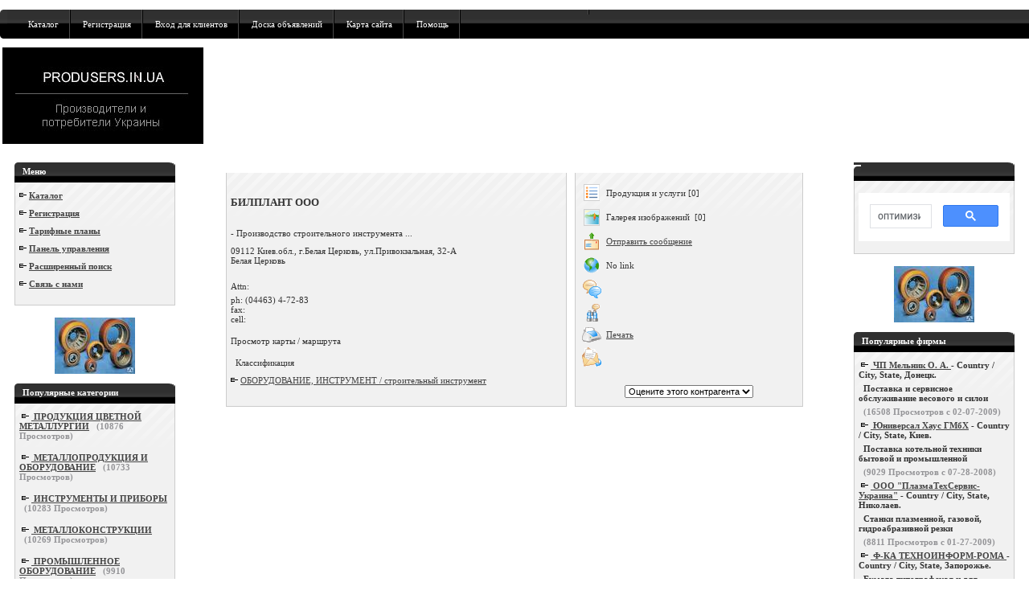

--- FILE ---
content_type: text/html
request_url: https://produsers.in.ua/%EF%BF%BD%EF%BF%BD%EF%BF%BD%EF%BF%BD%EF%BF%BD%EF%BF%BD%EF%BF%BD%EF%BF%BD%EF%BF%BD%EF%BF%BD%EF%BF%BD%EF%BF%BD%EF%BF%BD%EF%BF%BD%EF%BF%BD%EF%BF%BD%EF%BF%BD%EF%BF%BD%EF%BF%BD%EF%BF%BD%EF%BF%BD%EF%BF%BD%EF%BF%BD%EF%BF%BD,-%EF%BF%BD%EF%BF%BD%EF%BF%BD%EF%BF%BD%EF%BF%BD%EF%BF%BD%EF%BF%BD%EF%BF%BD%EF%BF%BD%EF%BF%BD%EF%BF%BD%EF%BF%BD%EF%BF%BD%EF%BF%BD%EF%BF%BD%EF%BF%BD%EF%BF%BD%EF%BF%BD%EF%BF%BD%EF%BF%BD/%EF%BF%BD%EF%BF%BD%EF%BF%BD%EF%BF%BD%EF%BF%BD%EF%BF%BD%EF%BF%BD%EF%BF%BD%EF%BF%BD%EF%BF%BD%EF%BF%BD%EF%BF%BD%EF%BF%BD%EF%BF%BD%EF%BF%BD%EF%BF%BD%EF%BF%BD%EF%BF%BD%EF%BF%BD%EF%BF%BD%EF%BF%BD%EF%BF%BD%EF%BF%BD%EF%BF%BD-%EF%BF%BD%EF%BF%BD%EF%BF%BD%EF%BF%BD%EF%BF%BD%EF%BF%BD%EF%BF%BD%EF%BF%BD%EF%BF%BD%EF%BF%BD%EF%BF%BD%EF%BF%BD%EF%BF%BD%EF%BF%BD%EF%BF%BD%EF%BF%BD%EF%BF%BD%EF%BF%BD%EF%BF%BD%EF%BF%BD/16-82-0-9104-0-0.html
body_size: 5718
content:

<!DOCTYPE HTML PUBLIC "-//W3C//DTD HTML 4.01 Transitional//EN">

<html dir="ltr">
 <head>

 <META name="author" content="produsers.in.ua">
 <META name="copyright" CONTENT="Copyright, produsers.in.ua. All rights reserved">
 <META name="robots" CONTENT="index, follow">
 <META name="revisit-after" content="7 days">

 <META http-equiv="Content-Type" content="text/html; charset=windows-1251">

  <link rel="stylesheet" href="https://produsers.in.ua/template/default/css.css">
  <title>

  
                       
                        Каталог
                       
                       | 
                        ОБОРУДОВАНИЕ, ИНСТРУМЕНТ
                       |  
                        строительный инструмент
                        | БИЛПЛАНТ ООО 
                       -Производители и потребители Украины
  </title>

 
  <script type="498227c5e916ad3a899ca697-text/javascript" language="JavaScript">

  function textCounter (field, countfield, maxlimit)

  {

  	if (field.value.length > maxlimit)

  	field.value = field.value.substring(0, maxlimit);

  	else

  	countfield.value = maxlimit - field.value.length;

  }

  function newWindow (mypage,myname,w,h,features)

  {

  	if(screen.width)

  	{

  		var winl = (screen.width-w)/2;
  		var wint = (screen.height-h)/2;

  	}

  	else

  	{

  		winl = 0;wint =0;

  	}

  	if (winl < 0) winl = 0;
  	if (wint < 0) wint = 0;

  	var settings = 'height=' + h + ',';
  	settings += 'width=' + w + ',';
  	settings += 'top=' + wint + ',';
  	settings += 'left=' + winl + ',';
  	settings += features;
  	settings += ' scrollbars=yes ';

  	win = window.open(mypage,myname,settings);

  	win.window.focus();

  }

function checkemail (emailStr) 
{
var checkTLD=1;
var knownDomsPat=/^(com|net|org|edu|int|mil|gov|arpa|biz|aero|name|coop|info|pro|museum)$/;
var emailPat=/^(.+)@(.+)$/;
var specialChars="\\(\\)><@,;:\\\\\\\"\\.\\[\\]";
var validChars="\[^\\s" + specialChars + "\]";
var quotedUser="(\"[^\"]*\")";
var ipDomainPat=/^\[(\d{1,3})\.(\d{1,3})\.(\d{1,3})\.(\d{1,3})\]$/;
var atom=validChars + '+';
var word="(" + atom + "|" + quotedUser + ")";
var userPat=new RegExp("^" + word + "(\\." + word + ")*$");
var domainPat=new RegExp("^" + atom + "(\\." + atom +")*$");
var matchArray=emailStr.match(emailPat);

if (matchArray==null) 
{
alert("E-mail адрес введен неправильно");
return false;
}
var user=matchArray[1];
var domain=matchArray[2];

for (i=0; i<user.length; i++) {
if (user.charCodeAt(i)>127) {
alert("E-mail адрес введен неправильно");
return false;
   }
}
for (i=0; i<domain.length; i++) {
if (domain.charCodeAt(i)>127) {
alert("E-mail адрес введен неправильно");
return false;
   }
}

if (user.match(userPat)==null) 
{
alert("E-mail адрес введен неправильно");
return false;
}

var IPArray=domain.match(ipDomainPat);
if (IPArray!=null) {

for (var i=1;i<=4;i++) {
if (IPArray[i]>255) {
alert("E-mail адрес введен неправильно");
return false;
   }
}
return true;
}

var atomPat=new RegExp("^" + atom + "$");
var domArr=domain.split(".");
var len=domArr.length;
for (i=0;i<len;i++) {
if (domArr[i].search(atomPat)==-1) {
alert("E-mail адрес введен неправильно");
return false;
   }
}

if (checkTLD && domArr[domArr.length-1].length!=2 && 
domArr[domArr.length-1].search(knownDomsPat)==-1) {
alert("E-mail адрес введен неправильно");
return false;
}

if (len<2) {
alert("E-mail адрес введен неправильно");
return false;
}

return true;
}

  </script>

 </head>


<body>


<table width="100%" cellspacing="0" cellpadding="0" border="0">
<tr>
<td>
<div id="toolbar1">
<ul>
<li class="red"><a href="https://produsers.in.ua">Каталог</a></li>
<li class="red"><a href="https://produsers.in.ua/reg.php">Регистрация</a></li>
<li class="red"><a href="https://produsers.in.ua/user.php" >Вход для клиентов</a></li>
<li class="red"><a href="https://produsers.in.ua/wr_board/index.php">Доска объявлений</a></li>
<li class="red"><a href="https://produsers.in.ua/map.php">Карта сайта</a></li>
<li class="red"><a href="https://produsers.in.ua/help1.php">Помощь</a></li>

<li class="red" style="text-align:right;border:0;padding:8px 0 0 160px;"></li>
</ul>
</div>
</td>
</tr>
</table>
<br />
<table width=100%><tr><td>
<img src=https://produsers.in.ua/prod_in.gif>
</td><td>
<center>

</td><td>
<script async src="//pagead2.googlesyndication.com/pagead/js/adsbygoogle.js" type="498227c5e916ad3a899ca697-text/javascript"></script>
<!-- produsers.in.ua 728x90 -->
<ins class="adsbygoogle"
     style="display:inline-block;width:728px;height:90px"
     data-ad-client="ca-pub-1314266747657545"
     data-ad-slot="0155447806"></ins>
<script type="498227c5e916ad3a899ca697-text/javascript">
(adsbygoogle = window.adsbygoogle || []).push({});
</script>

<br>
<!-- Yandex.Metrika counter --> <script type="498227c5e916ad3a899ca697-text/javascript"> (function(m,e,t,r,i,k,a){m[i]=m[i]||function(){(m[i].a=m[i].a||[]).push(arguments)}; m[i].l=1*new Date();k=e.createElement(t),a=e.getElementsByTagName(t)[0],k.async=1,k.src=r,a.parentNode.insertBefore(k,a)}) (window, document, "script", "https://cdn.jsdelivr.net/npm/yandex-metrica-watch/tag.js", "ym"); ym(88408847, "init", { clickmap:true, trackLinks:true, accurateTrackBounce:true, webvisor:true }); </script> <noscript><div><img src="https://mc.yandex.ru/watch/88408847" style="position:absolute; left:-9999px;" alt="" /></div></noscript> <!-- /Yandex.Metrika counter -->
</center>

</td></tr></table>


<table width="100%" border="0" cellspacing="4" cellpadding="4" class="bodyborder" >
  <tr>
    <td width="200" valign="top"><table width="100%" border="0" cellspacing="0" cellpadding="0">
      <tr>
        <td></td>
      </tr>
      <tr>
        <td><table width="200" border="0" align="center" cellpadding="0" cellspacing="0">
          <tr>
            <td align="left">
            
            
            
<table width="100%" cellspacing="0" cellpadding="0" border="0">
<tr>
<td class="border2" width="100%" height="25" valign="middle" align="left">
<div class="b2">
<span class="text_border2">Меню</span>
</div>
</td>
</tr>
<tr>
<td class="border" width="100%" align="left" valign="top">   
            
			
<span class='text'><strong>
          <img src=https://produsers.in.ua/template/default/arrow.jpg border=0 > 
          <a href=https://produsers.in.ua/> Каталог </a>

           <br /> <br /> <br />

          <img src=https://produsers.in.ua/template/default/arrow.jpg border=0 > 
          <a href=https://produsers.in.ua/reg.php> Регистрация </a>

           <br /> <br /> <br />

          <img src=https://produsers.in.ua/template/default/arrow.jpg border=0 > 
	  <a href=https://produsers.in.ua/compare.php> Тарифные планы </a>

           <br /> <br /> <br />

          <img src=https://produsers.in.ua/template/default/arrow.jpg border=0 > 
	  <a href=https://produsers.in.ua/user.php> Панель управления </a>

           <br /> <br /> <br />

          <img src=https://produsers.in.ua/template/default/arrow.jpg border=0 > 
	  <a href=https://produsers.in.ua/search.php> Расширенный поиск </a>

           <br /> <br /> <br />

          <img src=https://produsers.in.ua/template/default/arrow.jpg border=0 >
          <a href=https://produsers.in.ua/contact.php> Связь с нами </a>

           <br /> <br /> <br />

</strong></span></td>
</tr>
</table>
<br />
<br />		
<br />
    <center> <a href=https://produsers.in.ua/view.php?id=9823&amp;cat=7&amp;subcat=36&amp;subsubcat=0&amp;type=banner2 target=new> <img src=https://produsers.in.ua/./banner2/9823.jpg border=0 alt=""></center><br /><br /></a><table width="100%" cellspacing="0" cellpadding="0" border="0">
<tr>
<td class="border2" width="100%" height="25" valign="middle" align="left">
<div class="b2">
<span class="text_border2">Популярные категории</span>
</div>
</td>
</tr>
<tr>
<td class="border" width="100%" align="left" valign="top">   
			<span class="text"><strong>&nbsp;<img src="https://produsers.in.ua/template/default/arrow.jpg" border="0" alt="">&nbsp;<a href="https://produsers.in.ua/index.php?category=2">

  <b><u>ПРОДУКЦИЯ ЦВЕТНОЙ МЕТАЛЛУРГИИ</u></b></a> &nbsp;&nbsp;<span class=text_soft>(<b>10876</b> Просмотров)</span><br><br><br><br>&nbsp;<img src="https://produsers.in.ua/template/default/arrow.jpg" border="0" alt="">&nbsp;<a href="https://produsers.in.ua/index.php?category=1">

  <b><u>МЕТАЛЛОПРОДУКЦИЯ И ОБОРУДОВАНИЕ</u></b></a> &nbsp;&nbsp;<span class=text_soft>(<b>10733</b> Просмотров)</span><br><br><br><br>&nbsp;<img src="https://produsers.in.ua/template/default/arrow.jpg" border="0" alt="">&nbsp;<a href="https://produsers.in.ua/index.php?category=8">

  <b><u>ИНСТРУМЕНТЫ И ПРИБОРЫ</u></b></a> &nbsp;&nbsp;<span class=text_soft>(<b>10283</b> Просмотров)</span><br><br><br><br>&nbsp;<img src="https://produsers.in.ua/template/default/arrow.jpg" border="0" alt="">&nbsp;<a href="https://produsers.in.ua/index.php?category=3">

  <b><u>МЕТАЛЛОКОНСТРУКЦИИ</u></b></a> &nbsp;&nbsp;<span class=text_soft>(<b>10269</b> Просмотров)</span><br><br><br><br>&nbsp;<img src="https://produsers.in.ua/template/default/arrow.jpg" border="0" alt="">&nbsp;<a href="https://produsers.in.ua/index.php?category=7">

  <b><u>ПРОМЫШЛЕННОЕ ОБОРУДОВАНИЕ</u></b></a> &nbsp;&nbsp;<span class=text_soft>(<b>9910</b> Просмотров)</span><br><br><br><br>&nbsp;<img src="https://produsers.in.ua/template/default/arrow.jpg" border="0" alt="">&nbsp;<a href="https://produsers.in.ua/index.php?category=10">

  <b><u>СПЕЦОДЕЖДА</u></b></a> &nbsp;&nbsp;<span class=text_soft>(<b>9133</b> Просмотров)</span><br><br><br><br>&nbsp;<img src="https://produsers.in.ua/template/default/arrow.jpg" border="0" alt="">&nbsp;<a href="https://produsers.in.ua/index.php?category=15">

  <b><u>ДОМА</u></b></a> &nbsp;&nbsp;<span class=text_soft>(<b>9096</b> Просмотров)</span><br><br><br><br>&nbsp;<img src="https://produsers.in.ua/template/default/arrow.jpg" border="0" alt="">&nbsp;<a href="https://produsers.in.ua/index.php?category=11">

  <b><u>ТОПЛИВО, НЕФТЕПРОДУКТЫ</u></b></a> &nbsp;&nbsp;<span class=text_soft>(<b>8941</b> Просмотров)</span><br><br><br><br>&nbsp;<img src="https://produsers.in.ua/template/default/arrow.jpg" border="0" alt="">&nbsp;<a href="https://produsers.in.ua/index.php?category=5">

  <b><u>ЗАЩИТНЫЕ ПОКРЫТИЯ ДЛЯ МЕТАЛЛА И УСЛУГИ ПО ИХ НАНЕСЕНИЮ</u></b></a> &nbsp;&nbsp;<span class=text_soft>(<b>8739</b> Просмотров)</span><br><br><br><br>&nbsp;<img src="https://produsers.in.ua/template/default/arrow.jpg" border="0" alt="">&nbsp;<a href="https://produsers.in.ua/index.php?category=18">

  <b><u>КОМПЬЮТЕРЫ И ОРГТЕХНИКА</u></b></a> &nbsp;&nbsp;<span class=text_soft>(<b>8543</b> Просмотров)</span><br><br><br><br><center><script type="498227c5e916ad3a899ca697-text/javascript">
<!--
var _acic={dataProvider:10};(function(){var e=document.createElement("script");e.type="text/javascript";e.async=true;e.src="https://www.acint.net/aci.js";var t=document.getElementsByTagName("script")[0];t.parentNode.insertBefore(e,t)})()
//-->
</script></center>
     </div>

</span></strong>
</td>
</tr>
</table>
<br />
<br />
<br />    
<table width="100%" cellspacing="0" cellpadding="0" border="0">
<tr>
<td class="border2" width="100%" height="25" valign="middle" align="left">
<div class="b2">
<span class="text_border2">Новые фирмы</span>
</div>
</td>
</tr>
<tr>
<td class="border" width="100%" align="left" valign="top">  
			<span class="text"><strong>&nbsp;<img src="https://produsers.in.ua/template/default/arrow.jpg" border="0" alt="">&nbsp;<a href="https://produsers.in.ua/view.php?id=11381&amp;page=&amp;cat=10&amp;subcat=46&amp;subsubcat=0">

  <b><u>СИЗ.ЮА</u></b></a> - Country / City, State, Киев. <br><br>&nbsp;&nbsp;<span class=boxdescr>SIZ.UA предлагает спецодежду в Киеве оптом и в роз</span> 

  <br><br>&nbsp;&nbsp;<span class=text_soft>(11-20-2021)</span><br><br>&nbsp;<img src="https://produsers.in.ua/template/default/arrow.jpg" border="0" alt="">&nbsp;<a href="https://produsers.in.ua/view.php?id=11353&amp;page=&amp;cat=14&amp;subcat=65&amp;subsubcat=0">

  <b><u>Террамет ООО ПФК </u></b></a> - Country / City, State, Харьков. <br><br>&nbsp;&nbsp;<span class=boxdescr>Огромнейший выбор алюминиевого профиля ждет вас вм</span> 

  <br><br>&nbsp;&nbsp;<span class=text_soft>(03-19-2021)</span><br><br>&nbsp;<img src="https://produsers.in.ua/template/default/arrow.jpg" border="0" alt="">&nbsp;<a href="https://produsers.in.ua/view.php?id=11330&amp;page=&amp;cat=6&amp;subcat=9&amp;subsubcat=0">

  <b><u>ДП ЗАО НИИРИ</u></b></a> - Country / City, State, Харьков. <br><br>&nbsp;&nbsp;<span class=boxdescr>Разработка бортовой аппаратуры к космических устро</span> 

  <br><br>&nbsp;&nbsp;<span class=text_soft>(03-20-2020)</span><br><br>&nbsp;<img src="https://produsers.in.ua/template/default/arrow.jpg" border="0" alt="">&nbsp;<a href="https://produsers.in.ua/view.php?id=11310&amp;page=&amp;cat=14&amp;subcat=73&amp;subsubcat=0">

  <b><u>Аквариус</u></b></a> - Country / City, State, Харьков. <br><br>&nbsp;&nbsp;<span class=boxdescr>Компания, занимающаяся реализацией высококачествен</span> 

  <br><br>&nbsp;&nbsp;<span class=text_soft>(05-28-2019)</span><br><br>&nbsp;<img src="https://produsers.in.ua/template/default/arrow.jpg" border="0" alt="">&nbsp;<a href="https://produsers.in.ua/view.php?id=11307&amp;page=&amp;cat=3&amp;subcat=42&amp;subsubcat=0">

  <b><u>ООО НПП «Стальсервис»</u></b></a> - Country / City, State, Днепр. <br><br>&nbsp;&nbsp;<span class=boxdescr>Компания является лидером по производству металлоч</span> 

  <br><br>&nbsp;&nbsp;<span class=text_soft>(05-09-2019)</span><br><br>
     </div>

</span></strong>
</td>
</tr>
</table>
<br />
<br />
<br />
    			</td>
          </tr>
        </table></td>
      </tr>

    </table></td>
    <td align="center" valign="top">
      <!-- HEADER END -->

 <br />

  <table cellspacing="10" cellpadding="10" border="0" width="90%">

    <tr itemscope itemtype="http://schema.org/LocalBusiness">
     <td align="left" valign="top" width="60%" class="border">

      <br /><br />

      <h1 itemprop="name">БИЛПЛАНТ ООО </h1>  


	<br />
	<br />
	<br />

      <span class="text"> - Производство строительного инструмента ...</span>

	<br />
	<br />
	<br />
<span itemprop="address" itemscope itemtype="http://schema.org/PostalAddress" class="text">
      <span itemprop="streetAddress">09112 Киев.обл., г.Белая Церковь, ул.Привокзальная, 32-А</span><br />
      <span itemprop="addressLocality">Белая Церковь</span>
	  <span itemprop="addressCountry"></span>  
	  <span itemprop="postalCode"></span><br />
      <span itemprop="addressRegion"></span></span><br />

       <br />
       <br />
       <br />

      Attn: <br />

	<br />
<span class="text">
      ph: <span itemprop="telephone">(04463) 4-72-83</span><br />
      fax: <span itemprop="telephone"></span><br />
      cell: <span itemprop="telephone"></span><br />
</span>
	<br />

	

	<br />

<!--
      Workers: <br />
      Since <br />
      Working hours: <br />
-->

<br />

Просмотр карты / маршрута
<br /><br />
<br><br><div align=left>&nbsp;&nbsp;Классификация<br><br><br><img src=https://produsers.in.ua/template/default/images/arrow.gif> <a href=https://produsers.in.ua/index.php?cat=16&subcat=82>ОБОРУДОВАНИЕ, ИНСТРУМЕНТ  / строительный инструмент </a><br><br></div>     </td>

 <td align="left" valign="top" class="border">

 <table cellspacing=0 cellpadding=3 border=0>
  <tr>
   <td valign=center>
    <img src=https://produsers.in.ua/template/default/images/products.gif>
   </td>
   <td valign=center> Продукция и услуги [0]
   </td>
  </tr>
 </table>

 <table cellspacing=0 cellpadding=3 border=0>
  <tr>
   <td valign=center>
    <img src=https://produsers.in.ua/template/default/images/images.gif>
   </td>
   <td valign=center> Галерея изображений&nbsp;&nbsp;[0]
   </td>
  </tr>
 </table>

 <table cellspacing=0 cellpadding=3 border=0>
  <tr>
   <td valign=center>
    <img src=https://produsers.in.ua/template/default/images/mail.gif>
   </td>
   <td valign=center> <a href=https://produsers.in.ua/mail-9104-16-82-0-0.html>Отправить сообщение</a>
   </td>
  </tr>
 </table>

 <table cellspacing=0 cellpadding=3 border=0>
  <tr>
   <td valign=center>
    <img src=https://produsers.in.ua/template/default/images/www.gif>
   </td>
   <td itemprop="url" valign=center> No link
   </td>
  </tr>
 </table>

 <table cellspacing=0 cellpadding=3 border=0>
  <tr>
   <td valign=center>
    <img src=https://produsers.in.ua/template/default/images/addreview.gif>
   </td>
   <td valign=center> 
   </td>
  </tr>
 </table>

 <table cellspacing=0 cellpadding=3 border=0>
  <tr>
   <td valign=center>
    <img src=https://produsers.in.ua/template/default/images/viewreviews.gif>
   </td>
   <td valign=center> 
   </td>
  </tr>
 </table>

 <table cellspacing=0 cellpadding=3 border=0>
  <tr>
   <td valign=center>
    <img src=https://produsers.in.ua/template/default/images/print.gif>
   </td>
   <td valign=center>  <a href="JavaScript:newWindow('https://produsers.in.ua/view.php?id=9104&type=print','popup',600,600,'')">Печать</a>
   </td>
  </tr>
 </table>

 <table cellspacing=0 cellpadding=3 border=0>
  <tr>
   <td valign=center>
    <img src=https://produsers.in.ua/template/default/images/mail2.gif>
   </td>
   <td valign=center> 
   </td>
  </tr>
 </table>

  <br />
 
  <br />

     <center>
      
       <br />
       <br />
      <form action="https://produsers.in.ua/rating-9104-16-82-0-0.html" method=POST>
          <select onchange="if (!window.__cfRLUnblockHandlers) return false; this.form.submit()" name="rate" data-cf-modified-498227c5e916ad3a899ca697-="">
           <option value=''>Оцените этого контрагента</option>
           <option value='5'>Превосходный</option>
           <option value='4'>Отличный</option>
           <option value='3'>Хороший</option>
           <option value='2'>Плохой</option>
           <option value='1'>Ужасный</option>
          </select>
	</form>
     </center>

    </td>
   </tr>


  </table> 

 <br />       <!-- FOOTER -->

       </td>
       <td valign="top" align="center" width="200">
<table width="100%" cellspacing="0" cellpadding="0" border="0">
<tr>
<td class="border2" width="100%" height="25" valign="middle" align="left">
<div class="b2">
<span class="text_border2"></span>
</div>
</td>
</tr>
<tr>
<td class="border" width="100%" align="left" valign="top">   
			<span class="text"><strong> <center>

<br>
<script type="498227c5e916ad3a899ca697-text/javascript">
  (function() {
    var cx = 'partner-pub-1314266747657545:u9pxrs-b9f2';
    var gcse = document.createElement('script');
    gcse.type = 'text/javascript';
    gcse.async = true;
    gcse.src = 'https://cse.google.com/cse.js?cx=' + cx;
    var s = document.getElementsByTagName('script')[0];
    s.parentNode.insertBefore(gcse, s);
  })();
</script>
<gcse:search></gcse:search>
<br>
 </center></strong></span>
</td>
</tr>
</table>
<br />
<br />		
<br />
	

	<center> <a href=https://produsers.in.ua/view.php?id=9823&amp;cat=7&amp;subcat=36&amp;subsubcat=0&amp;type=banner2 target=new> <img src=https://produsers.in.ua/./banner2/9823.jpg border=0 alt=""></center><br /><br /></a><table width="100%" cellspacing="0" cellpadding="0" border="0">
<tr>
<td class="border2" width="100%" height="25" valign="middle" align="left">
<div class="b2">
<span class="text_border2">Популярные фирмы</span>
</div>
</td>
</tr>
<tr>
<td class="border" width="100%" align="left" valign="top">   
			<span class="text"><strong>&nbsp;<img src="https://produsers.in.ua/template/default/arrow.jpg" border="0" alt="">&nbsp;<a href="https://produsers.in.ua/view.php?id=9739&amp;page=0&amp;cat=8&amp;subcat=40&amp;subsubcat=0">

  <b><u> ЧП Мельник О. А. </u></b></a> - Country / City, State, Донецк. <br><br>&nbsp;&nbsp;<span class=boxdescr>Поставка и сервисное обслуживание весового и силои</span> 

  <br><br>&nbsp;&nbsp;<span class=text_soft>(<b>16508</b> Просмотров с  02-07-2009)</span><br><br>&nbsp;<img src="https://produsers.in.ua/template/default/arrow.jpg" border="0" alt="">&nbsp;<a href="https://produsers.in.ua/view.php?id=9702&amp;page=0&amp;cat=7&amp;subcat=23&amp;subsubcat=0">

  <b><u>Юниверсал Хаус ГМбХ</u></b></a> - Country / City, State, Киев. <br><br>&nbsp;&nbsp;<span class=boxdescr>Поставка котельной техники бытовой и промышленной </span> 

  <br><br>&nbsp;&nbsp;<span class=text_soft>(<b>9029</b> Просмотров с  07-28-2008)</span><br><br>&nbsp;<img src="https://produsers.in.ua/template/default/arrow.jpg" border="0" alt="">&nbsp;<a href="https://produsers.in.ua/view.php?id=9737&amp;page=0&amp;cat=7&amp;subcat=10&amp;subsubcat=0">

  <b><u>ООО &quot;ПлазмаТехСервис-Украина&quot;</u></b></a> - Country / City, State, Николаев. <br><br>&nbsp;&nbsp;<span class=boxdescr>Станки плазменной, газовой, гидроабразивной резки </span> 

  <br><br>&nbsp;&nbsp;<span class=text_soft>(<b>8811</b> Просмотров с  01-27-2009)</span><br><br>&nbsp;<img src="https://produsers.in.ua/template/default/arrow.jpg" border="0" alt="">&nbsp;<a href="https://produsers.in.ua/view.php?id=9700&amp;page=0&amp;cat=18&amp;subcat=94&amp;subsubcat=0">

  <b><u>Ф-КА ТЕХНОИНФОРМ-РОМА </u></b></a> - Country / City, State, Запорожье. <br><br>&nbsp;&nbsp;<span class=boxdescr>Бумага типографская и для оргтехники. Этикетки</span> 

  <br><br>&nbsp;&nbsp;<span class=text_soft>(<b>8552</b> Просмотров с  0-0-)</span><br><br>&nbsp;<img src="https://produsers.in.ua/template/default/arrow.jpg" border="0" alt="">&nbsp;<a href="https://produsers.in.ua/view.php?id=549&amp;page=0&amp;cat=1&amp;subcat=1&amp;subsubcat=7">

  <b><u>ФАКЕЛ ОАО </u></b></a> - , , Фастов. <br><br>&nbsp;&nbsp;<span class=boxdescr> - Проектирование, изготовление, монтаж и сервис о</span> 

  <br><br>&nbsp;&nbsp;<span class=text_soft>(<b>7717</b> Просмотров с  0-0-)</span><br><br>
     </div>
</strong></span>
</td>
</tr>
</table>
<br />
<br />		
<br />
<table width="100%" cellspacing="0" cellpadding="0" border="0">
<tr>
<td class="border2" width="100%" height="25" valign="middle" align="left">
<div class="b2">
<span class="text_border2"></span>
</div>
</td>
</tr>
<tr>
<td class="border" width="100%" align="left" valign="top">   
			<span class="text"><strong><center>
<br>
 </center></strong></span>
</td>
</tr>
</table>
<br />
<br />		
<br />
	

        <br />

       </td>
      </tr>
      
 </table>
<center>
<br><br>

<br>


            
</center>
<center>
</center>

<table width="100%" border="0" cellspacing="0" cellpadding="0">
  <tr>

    <td height="5"></td>
  </tr>
  <tr>
    <td height="1"></td>
  </tr>
  <tr>
    <td>
    
    
    
    </td>
  </tr>
  <tr>
    <td height="4"></td>
  </tr>
</table>

 <script src="/cdn-cgi/scripts/7d0fa10a/cloudflare-static/rocket-loader.min.js" data-cf-settings="498227c5e916ad3a899ca697-|49" defer></script><script defer src="https://static.cloudflareinsights.com/beacon.min.js/vcd15cbe7772f49c399c6a5babf22c1241717689176015" integrity="sha512-ZpsOmlRQV6y907TI0dKBHq9Md29nnaEIPlkf84rnaERnq6zvWvPUqr2ft8M1aS28oN72PdrCzSjY4U6VaAw1EQ==" data-cf-beacon='{"version":"2024.11.0","token":"940a8727262547558586078cee87d876","r":1,"server_timing":{"name":{"cfCacheStatus":true,"cfEdge":true,"cfExtPri":true,"cfL4":true,"cfOrigin":true,"cfSpeedBrain":true},"location_startswith":null}}' crossorigin="anonymous"></script>
</body>
</html>



--- FILE ---
content_type: text/html; charset=utf-8
request_url: https://www.google.com/recaptcha/api2/aframe
body_size: 94
content:
<!DOCTYPE HTML><html><head><meta http-equiv="content-type" content="text/html; charset=UTF-8"></head><body><script nonce="lTa2CyqPIhtmnLwxzihVfg">/** Anti-fraud and anti-abuse applications only. See google.com/recaptcha */ try{var clients={'sodar':'https://pagead2.googlesyndication.com/pagead/sodar?'};window.addEventListener("message",function(a){try{if(a.source===window.parent){var b=JSON.parse(a.data);var c=clients[b['id']];if(c){var d=document.createElement('img');d.src=c+b['params']+'&rc='+(localStorage.getItem("rc::a")?sessionStorage.getItem("rc::b"):"");window.document.body.appendChild(d);sessionStorage.setItem("rc::e",parseInt(sessionStorage.getItem("rc::e")||0)+1);localStorage.setItem("rc::h",'1769276566336');}}}catch(b){}});window.parent.postMessage("_grecaptcha_ready", "*");}catch(b){}</script></body></html>